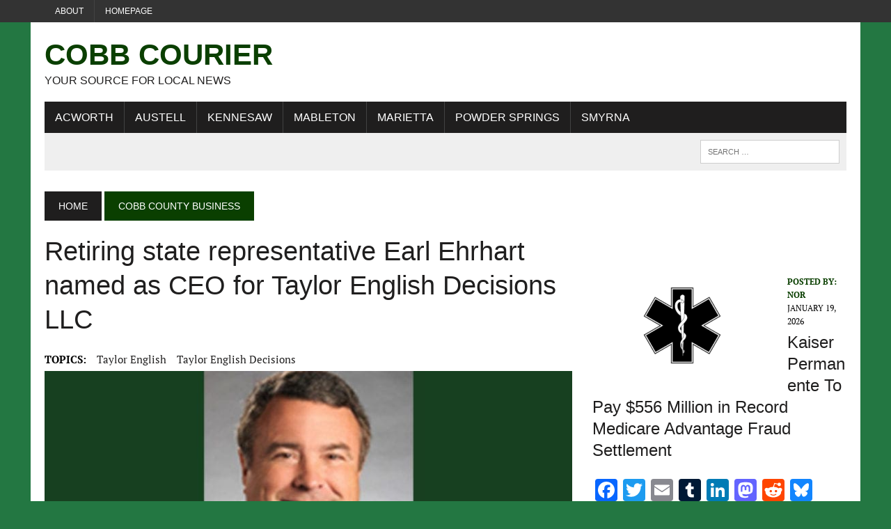

--- FILE ---
content_type: text/html; charset=utf-8
request_url: https://www.google.com/recaptcha/api2/aframe
body_size: 266
content:
<!DOCTYPE HTML><html><head><meta http-equiv="content-type" content="text/html; charset=UTF-8"></head><body><script nonce="8G-3-J-aUsLXWNok0s7WAg">/** Anti-fraud and anti-abuse applications only. See google.com/recaptcha */ try{var clients={'sodar':'https://pagead2.googlesyndication.com/pagead/sodar?'};window.addEventListener("message",function(a){try{if(a.source===window.parent){var b=JSON.parse(a.data);var c=clients[b['id']];if(c){var d=document.createElement('img');d.src=c+b['params']+'&rc='+(localStorage.getItem("rc::a")?sessionStorage.getItem("rc::b"):"");window.document.body.appendChild(d);sessionStorage.setItem("rc::e",parseInt(sessionStorage.getItem("rc::e")||0)+1);localStorage.setItem("rc::h",'1768858387532');}}}catch(b){}});window.parent.postMessage("_grecaptcha_ready", "*");}catch(b){}</script></body></html>